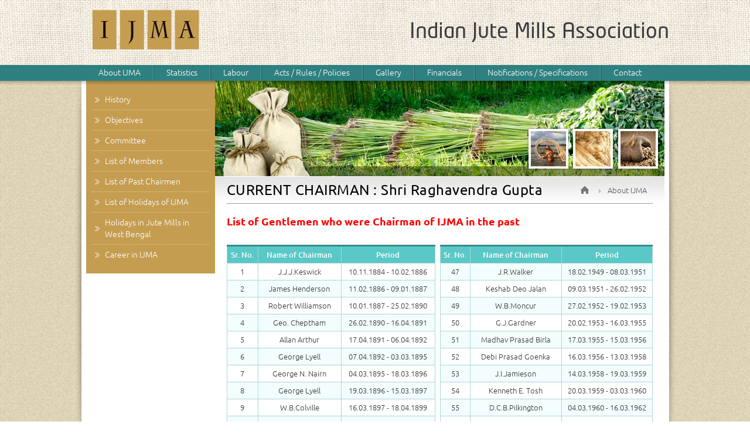

--- FILE ---
content_type: text/html; charset=UTF-8
request_url: http://www.ijma.org/list-of-past-chairmen.html
body_size: 4311
content:
<!DOCTYPE html PUBLIC "-//W3C//DTD XHTML 1.0 Transitional//EN" "http://www.w3.org/TR/xhtml1/DTD/xhtml1-transitional.dtd">
<html xmlns="http://www.w3.org/1999/xhtml">
<head>
<meta http-equiv="Content-Type" content="text/html; charset=utf-8">
<title>List of Past Chairmen of Indian Jute Mills Association - IJMA</title>
<meta name="description" content="Get the detail statistics on List of Past Honourable Chairmen of Indian Jute Mills Association with their time periods." /><meta name="keywords" content="ijma, indian jute mills association past chairmen list, list of past honourable chairmen of ijma" />
<meta name="robots" content="index, follow" />
<link href="css/style.css" rel="stylesheet" type="text/css" />
</head>

<body>
<div id="map-bg">

<!-- Header Area Start -->
<div class="header-area">
<div class="wraper">
<h1><a href="/">IJMA</a></h1>
<h2>Indian Jute Mills Association</h2>

<!-- Navigation -->

<ul id="navigation">
<li><a>About IJMA</a>
<ul>
<li><a href="history.html">History</a></li>
<li><a href="objectives.html">Objectives</a></li>
<li><a href="committee.html">Committee</a></li>
<li><a href="list-of-members.html">List of Members</a></li>
<li><a href="list-of-past-chairmen.html">List of Past Chairmen</a></li>
<!-- <li><a href="list-of-holidays-ijma.html">List of Holidays of IJMA</a></li> -->
<li><a href="holidays-in-jute-mills-in-west-bengal.html">Holidays in Jute Mills in West Bengal</a></li>
<li><a href="career-in-ijma.html">Career in IJMA</a></li>
</ul>
</li>

<li><a>Statistics</a>
<ul>
<li><a href="industry-at-a-glance.html">Industry at a Glance</a></li>
<li><a href="raw-jute.html">Raw Jute</a></li>
<li><a href="govt-b-twill.html">Govt. B.Twill</a></li>
<li><a href="jute-goods.html">Jute Goods</a></li>
<li><a href="world-jute.html">World Jute</a></li>
<li><a href="memo.html">Monthly Statistical Memo <span><img src="images/new-tag.png" alt="" /></span></a></li>
<li><a href="export-from-india.html">Exports from India</a></li>
<li><a href="installed-looms-spindles.html">Installed Looms & Spindles</a></li>
<li><a href="gst-rates-for-jute-and-jute-goods.pdf" target="_blank">GST Rates for Jute and Jute Goods</a></li>
</ul>
</li>

<li><a>Labour</a>
<ul>
<li><a href="cpi.html">Consumer Price Index Numbers</a></li>
<li><a href="general-strike.html">General Strike</a></li>
<li><a href="monthly-min-wages.html">Monthly Min Wages of Jute Mill Workers</a></li>
<li><a href="tripartite-agreements.html">Tripartite Agreements</a></li>
</ul>
</li>

<li><a>Acts / Rules / Policies</a>
<ul>
<li><a href="acts.html">Acts</a></li>
<li><a href="rules.html">Rules</a></li>
<li><a href="policies.html">Policies</a></li>
</ul>
</li>

<li><a href="gallery.html">Gallery</a></li>
<li><a href="financials.html">Financials</a></li>

<li><a>Notifications / Specifications</a>
<ul>
<li><a href="notifications.html">Notifications</a></li>
<li><a href="specifications.html">Specifications</a></li>
</ul>
</li>

<li><a>Contact</a>
<ul style="left:-67px; width:160px;">
<li><a href="reach-us.html">Reach Us</a></li>
<li><a href="related-contacts.html">Related Contacts</a></li>
</ul>
</li>
</ul>

<!-- Navigation End -->

</div>
</div><!-- Header Area End -->


<div class="mid-area-shdw-bg">
<div class="wraper">
<div class="mid-area-color"><!-- left area Start -->
<div class="left-area">
<ul class="left-navigation">
	<li><a href="history.html">History</a></li>
	<li><a href="objectives.html">Objectives</a></li>
	<li><a href="committee.html">Committee</a></li>
	<li><a href="list-of-members.html">List of Members</a></li>
	<li><a href="list-of-past-chairmen.html">List of Past Chairmen</a></li>
	<li><a href="list-of-holidays-ijma.html">List of Holidays of IJMA</a></li>
	<li><a href="holidays-in-jute-mills-in-west-bengal.html">Holidays in Jute Mills in West Bengal</a></li>
    <li><a href="career-in-ijma.html">Career in IJMA</a></li>
</ul>
<!--?php include("include/left-common-links.html"); ?--></div>
<!-- left area End --><!-- Content Area Start -->

<div class="content-area"><img alt="" src="images/inner-banner.jpg" />
<div class="matter-area">
<ul class="pagepath">
	<li><a href="index.html">Home</a></li>
	<li>About IJMA</li>
</ul>

<h3>CURRENT CHAIRMAN : Shri Raghavendra Gupta</h3>

<h4><strong><span style="color:#FF0000;">List of Gentlemen who were Chairman of IJMA in the past</span></strong></h4>

<table class="flt-lft" style="width: 49%">
	<tbody>
		<tr class="head">
			<td>Sr. No.</td>
			<td>Name of Chairman</td>
			<td>Period</td>
		</tr>
		<tr>
			<td>1</td>
			<td>J.J.J.Keswick</td>
			<td>10.11.1884 - 10.02.1886</td>
		</tr>
		<tr class="option">
			<td>2</td>
			<td>James Henderson</td>
			<td>11.02.1886 - 09.01.1887</td>
		</tr>
		<tr>
			<td>3</td>
			<td>Robert Williamson</td>
			<td>10.01.1887 - 25.02.1890</td>
		</tr>
		<tr class="option">
			<td>4</td>
			<td>Geo. Cheptham</td>
			<td>26.02.1890 - 16.04.1891</td>
		</tr>
		<tr>
			<td>5</td>
			<td>Allan Arthur</td>
			<td>17.04.1891 - 06.04.1892</td>
		</tr>
		<tr class="option">
			<td>6</td>
			<td>George Lyell</td>
			<td>07.04.1892 - 03.03.1895</td>
		</tr>
		<tr>
			<td>7</td>
			<td>George N. Nairn</td>
			<td>04.03.1895 - 18.03.1896</td>
		</tr>
		<tr class="option">
			<td>8</td>
			<td>George Lyell</td>
			<td>19.03.1896 - 15.03.1897</td>
		</tr>
		<tr>
			<td>9</td>
			<td>W.B.Colville</td>
			<td>16.03.1897 - 18.04.1899</td>
		</tr>
		<tr class="option">
			<td>10</td>
			<td>D.C.Bilair</td>
			<td>19.04.1899 - 29.03.1900</td>
		</tr>
		<tr>
			<td>11</td>
			<td>John Nicoll</td>
			<td>30.03.1900 - 17.03.1902</td>
		</tr>
		<tr class="option">
			<td>12</td>
			<td>W.S.Malcom</td>
			<td>18.03.1902 - 19.02.1903</td>
		</tr>
		<tr>
			<td>13</td>
			<td>John Nicoll</td>
			<td>20.02.1903 - 25.02.1904</td>
		</tr>
		<tr class="option">
			<td>14</td>
			<td>Archy Birkmyre</td>
			<td>26.02.1904 - 26.02.1905</td>
		</tr>
		<tr>
			<td>15</td>
			<td>John Nicoll</td>
			<td>27.02.1905 - 22.02.1906</td>
		</tr>
		<tr class="option">
			<td>16</td>
			<td>Archy Birkmyre</td>
			<td>23.02.1906 - 11.02.1907</td>
		</tr>
		<tr>
			<td>17</td>
			<td>A.Wighton</td>
			<td>12.02.1907 - 24.02.1908</td>
		</tr>
		<tr class="option">
			<td>18</td>
			<td>J.B.Strain</td>
			<td>25.02.1908 - 23.02.1909</td>
		</tr>
		<tr>
			<td>19</td>
			<td>Archy Birkmyre</td>
			<td>24.02.1909 - 22.02.1910</td>
		</tr>
		<tr class="option">
			<td>20</td>
			<td>R.H.A.Greeson</td>
			<td>23.02.1910 - 21.02.1911</td>
		</tr>
		<tr>
			<td>21</td>
			<td>J.Robertson</td>
			<td>22.02.1911 - 20.02.1912</td>
		</tr>
		<tr class="option">
			<td>22</td>
			<td>J.Mackenzie</td>
			<td>21.02.1912 - 18.02.1913</td>
		</tr>
		<tr>
			<td>23</td>
			<td>A.R.Murray</td>
			<td>19.02.1913 - 23.02.1914</td>
		</tr>
		<tr class="option">
			<td>24</td>
			<td>F.R.S.Charles</td>
			<td>24.02.1914 - 26.01.1915</td>
		</tr>
		<tr>
			<td>25</td>
			<td>W.Ross.Smith</td>
			<td>27.01.1915 - 25.01.1916</td>
		</tr>
		<tr class="option">
			<td>26</td>
			<td>Archy Birkmyre</td>
			<td>26.01.1916 - 23.01.1917</td>
		</tr>
		<tr>
			<td>27</td>
			<td>A.R.Murray</td>
			<td>24.01.1917 - 23.09.1919</td>
		</tr>
		<tr class="option">
			<td>28</td>
			<td>G.F.Rose</td>
			<td>24.09.1919 - 29.04.1920</td>
		</tr>
		<tr>
			<td>29</td>
			<td>H.M.Peat</td>
			<td>30.04.1920 - 25.01.1921</td>
		</tr>
		<tr class="option">
			<td>30</td>
			<td>D.P.Mackanzie</td>
			<td>26.01.1921 - 24.01.1922</td>
		</tr>
		<tr>
			<td>31</td>
			<td>R.N.Band</td>
			<td>25.01.1922 - 25.01.1923</td>
		</tr>
		<tr class="option">
			<td>32</td>
			<td>G.F.Rose</td>
			<td>26.01.1923 - 24.01.1924</td>
		</tr>
		<tr>
			<td>33</td>
			<td>R.N.Band</td>
			<td>25.01.1924 - 21.01.1926</td>
		</tr>
		<tr class="option">
			<td>34</td>
			<td>J.Sime</td>
			<td>22.01.1926 - 20.01.1927</td>
		</tr>
		<tr>
			<td>35</td>
			<td>B.B.Wilson</td>
			<td>21.01.1927 - 31.01.1927</td>
		</tr>
		<tr class="option">
			<td>36</td>
			<td>G.F.Rose</td>
			<td>01.02.1927 - 24.01.1928</td>
		</tr>
		<tr>
			<td>37</td>
			<td>J.W.A.Simpson</td>
			<td>25.01.1928 - 15.03.1928</td>
		</tr>
		<tr class="option">
			<td>38</td>
			<td>R.G.Abbott</td>
			<td>16.03.1928 - 24.01.1929</td>
		</tr>
		<tr>
			<td>39</td>
			<td>R.B.Laird</td>
			<td>25.01.1929 - 29.01.1931</td>
		</tr>
		<tr class="option">
			<td>40</td>
			<td>D.J.Leckie</td>
			<td>30.01.1931 - 28.01.1932</td>
		</tr>
		<tr>
			<td>41</td>
			<td>J.Sime</td>
			<td>29.01.1932 - 23.01.1933</td>
		</tr>
		<tr class="option">
			<td>42</td>
			<td>H.H.Burn</td>
			<td>24.01.1933 - 10.03.1938</td>
		</tr>
		<tr>
			<td>43</td>
			<td>P.S.Macdonald</td>
			<td>11.03.1938 - 15.02.1940</td>
		</tr>
		<tr class="option">
			<td>44</td>
			<td>W.A.M.Walker</td>
			<td>16.02.1940 - 15.02.1945</td>
		</tr>
		<tr>
			<td>45</td>
			<td>I.G.Kennedy</td>
			<td>16.02.1945 - 20.02.1947</td>
		</tr>
		<tr>
			<td>46</td>
			<td>Madhav Prasad Birla</td>
			<td>21.02.1947 - 17.02.1949</td>
		</tr>
	</tbody>
</table>

<table class="flt-rgt" style="width: 50%">
	<tbody>
		<tr class="head">
			<td>Sr. No.</td>
			<td>Name of Chairman</td>
			<td>Period</td>
		</tr>
		<tr class="option">
			<td>47</td>
			<td>J.R.Walker</td>
			<td>18.02.1949 - 08.03.1951</td>
		</tr>
		<tr>
			<td>48</td>
			<td>Keshab Deo Jalan</td>
			<td>09.03.1951 - 26.02.1952</td>
		</tr>
		<tr class="option">
			<td>49</td>
			<td>W.B.Moncur</td>
			<td>27.02.1952 - 19.02.1953</td>
		</tr>
		<tr>
			<td>50</td>
			<td>G.J.Gardner</td>
			<td>20.02.1953 - 16.03.1955</td>
		</tr>
		<tr class="option">
			<td>51</td>
			<td>Madhav Prasad Birla</td>
			<td>17.03.1955 - 15.03.1956</td>
		</tr>
		<tr>
			<td>52</td>
			<td>Debi Prasad Goenka</td>
			<td>16.03.1956 - 13.03.1958</td>
		</tr>
		<tr class="option">
			<td>53</td>
			<td>J.I.Jamieson</td>
			<td>14.03.1958 - 19.03.1959</td>
		</tr>
		<tr>
			<td>54</td>
			<td>Kenneth E. Tosh</td>
			<td>20.03.1959 - 03.03.1960</td>
		</tr>
		<tr class="option">
			<td>55</td>
			<td>D.C.B.Pilkington</td>
			<td>04.03.1960 - 16.03.1962</td>
		</tr>
		<tr>
			<td>56</td>
			<td>Chiranji Lal Bajoria</td>
			<td>17.03.1962 - 14.03.1963</td>
		</tr>
		<tr class="option">
			<td>57</td>
			<td>J.V.Jardine Paterson</td>
			<td>15.03.1963 - 19.03.1964</td>
		</tr>
		<tr>
			<td>58</td>
			<td>R.H.Morrison</td>
			<td>20.03.1964 - 14.03.1966</td>
		</tr>
		<tr class="option">
			<td>59</td>
			<td>Ramanath Bangur</td>
			<td>15.03.1966 - 16.03.1967</td>
		</tr>
		<tr>
			<td>60</td>
			<td>Hari Shankar Singhania</td>
			<td>15.03.1966 - 16.03.1967</td>
		</tr>
		<tr class="option">
			<td>61</td>
			<td>Shantanu Kr Ghosh</td>
			<td>05.04.1968 - 11.04.1969</td>
		</tr>
		<tr>
			<td>62</td>
			<td>Rama Prasad Goenka</td>
			<td>12.04.1969 - 27.03.1970</td>
		</tr>
		<tr class="option">
			<td>63</td>
			<td>Harnamdas Wahi</td>
			<td>28.03.1970 - 16.04.1971</td>
		</tr>
		<tr>
			<td>64</td>
			<td>Shantilal Mehta</td>
			<td>17.04.1971 - 29.03.1972</td>
		</tr>
		<tr class="option">
			<td>65</td>
			<td>Basdeo Kanoria</td>
			<td>30.03.1972 - 06.04.1973</td>
		</tr>
		<tr>
			<td>66</td>
			<td>Jagdish Prasad Goenka</td>
			<td>07.04.1973 - 12.04.1974</td>
		</tr>
		<tr class="option">
			<td>67</td>
			<td>Bharat Hari Singhania</td>
			<td>13.04.1974 - 09.05.1975</td>
		</tr>
		<tr>
			<td>68</td>
			<td>Benu Gopal Bangur</td>
			<td>10.05.1975 - 20.05.1976</td>
		</tr>
		<tr class="option">
			<td>69</td>
			<td>Gourilal Mehta</td>
			<td>21.05.1976 - 22.05.1977</td>
		</tr>
		<tr>
			<td>70</td>
			<td>Indra Kr Kejriwal</td>
			<td>23.05.1977 - 10.07.1978</td>
		</tr>
		<tr class="option">
			<td>71</td>
			<td>Kailash Kr Kanoria</td>
			<td>11.07.1978 - 27.04.1980</td>
		</tr>
		<tr>
			<td>72</td>
			<td>Kisen Kr Bajoria</td>
			<td>28.04.1980 - 17.04.1981</td>
		</tr>
		<tr class="option">
			<td>73</td>
			<td>G.Sivaraman</td>
			<td>18.04.1981 - 09.07.1982</td>
		</tr>
		<tr>
			<td>74</td>
			<td>Rajya Vardhan Kanoria</td>
			<td>10.07.1982 - 26.04.1984</td>
		</tr>
		<tr class="option">
			<td>75</td>
			<td>Kisen Kr Bajoria</td>
			<td>27.04.1984 - 22.03.1985</td>
		</tr>
		<tr>
			<td>76</td>
			<td>Bharat Kr Jalan</td>
			<td>23.03.1985 - 03.07.1987</td>
		</tr>
		<tr class="option">
			<td>77</td>
			<td>Murlidhar Poddar</td>
			<td>04.07.1987 - 19.08.1988</td>
		</tr>
		<tr>
			<td>78</td>
			<td>Harsh Vardhan Kanoria</td>
			<td>20.08.1988 - 28.04.1989</td>
		</tr>
		<tr class="option">
			<td>79</td>
			<td>Murlidhar Poddar</td>
			<td>29.04.1989 - 06.07.1990</td>
		</tr>
		<tr>
			<td>80</td>
			<td>Harsh Vardhan Kanoria</td>
			<td>07.07.1990 - 19.07.1991</td>
		</tr>
		<tr class="option">
			<td>82</td>
			<td>Bharat Kr Jalan</td>
			<td>20.07.1991 - 11.02.1992</td>
		</tr>
		<tr>
			<td>82</td>
			<td>Gopaldas Bangur</td>
			<td>12.02.1992 - 18.08.1994</td>
		</tr>
		<tr class="option">
			<td>83</td>
			<td>Arun Kr Lohia</td>
			<td>25.08.1994 - 15.10.1996</td>
		</tr>
		<tr>
			<td>84</td>
			<td>G.M.Singhvi</td>
			<td>16.10.1996 - 09.08.1998</td>
		</tr>
		<tr class="option">
			<td>85</td>
			<td>Sanjay Kajaria</td>
			<td>10.08.1998 - 19.08.2004</td>
		</tr>
		<tr>
			<td>86</td>
			<td>Arun Kr Bajoria</td>
			<td>20.08.2004 - 19.04.2007</td>
		</tr>
		<tr class="option">
			<td>87</td>
			<td>Sanjay Kajaria</td>
			<td>20.04.2007 - 14.03.2010</td>
		</tr>
		<tr>
			<td>88</td>
			<td>Manish Poddar</td>
			<td>15.03.2010 - 14.05.2013</td>
		</tr>
		<tr class="option">
			<td>89</td>
			<td>Raghavendra Gupta</td>
			<td>15.05.2013 - 28.09.2015</td>
		</tr>
		<tr>
			<td>90</td>
			<td>Manish Poddar</td>
			<td>29.09.2015 - 20.09.2016</td>
		</tr>
		<tr class="option">
			<td>91</td>
			<td>Raghavendra Gupta</td>
			<td>21.09.2016 - 09.08.2017</td>
		</tr>
		<tr>
			<td>92</td>
			<td>Manish Poddar</td>
			<td>10.08.2017 - 30.08.2019</td>
		</tr>
	</tbody>
</table>
</div>
</div>
<!-- Content Area End --></div>
</div>
</div>
<!-- Mid Area End -->

<!-- Footer Area Start -->
<div class="wraper"><div class="footer-area">
<div class="footer-content-area">

<div class="copy-right-area"><img src="images/footer-logo.png" alt="" /><br/><p>&copy; Copyright IJMA . All rights reserved.</p></div>

<ul class="footer-address">
<li><strong>Indian Jute Mills Association</strong></li>
<li>Royal Exchange, 6, Netaji Subhash Road, Kolkata - 700 001</li>
<li class="phone-icon">+91 33 2230 0742, +91 33 2230 9918</li>
<li class="fax-icon">+91 33 4001 4217, +91 33 2231 3836</li>
<li class="mail-icon"><a href="mailto:ijma@ijma.org">ijma@ijma.org</a></li>
</ul>

<div class="icon-area">
<p>CONNECT WITH IJMA</p>
<ul class="social-icons">
<li><a href="https://www.facebook.com/Indian-Jute-Mills-Association-103804834419096" target="_blank">Facebook</a></li>
<li><a href="https://www.twitter.com/ijma13" target="_blank" class="yt">Twitter</a></li>
<li><a href="https://www.linkedin.com/in/indian-jute-mills-association-ijma-69028b198/" target="_blank" class="gp">Linkedin</a></li>
<li><a href="https://www.youtube.com/channel/UCxJkP6Uc-5f2jcYwsdDVo1A" target="_blank" class="tw">Youtube</a></li>
</ul>
</div>
<script>
  (function(i,s,o,g,r,a,m){i['GoogleAnalyticsObject']=r;i[r]=i[r]||function(){
  (i[r].q=i[r].q||[]).push(arguments)},i[r].l=1*new Date();a=s.createElement(o),
  m=s.getElementsByTagName(o)[0];a.async=1;a.src=g;m.parentNode.insertBefore(a,m)
  })(window,document,'script','//www.google-analytics.com/analytics.js','ga');

  ga('create', 'UA-56434951-1', 'auto');
  ga('send', 'pageview');

</script>
</div>
</div></div><!-- Footer Area End -->
</div>
</body>
</html>

--- FILE ---
content_type: text/css
request_url: http://www.ijma.org/css/style.css
body_size: 5005
content:
/* --------------- Fonts ---------------*/

@font-face
{
font-family: NeoTech;
src: url('fonts/NeoTech-Light.eot'), format('embedded-opentype');
src: local('?'), url('fonts/NeoTech-Light.woff') format('woff'), url('fonts/NeoTech-Light.ttf') format('truetype'), url('fonts/NeoTech-Light.svg') format('svg');
font-weight: 100 !important;

font-style: normal;
}

@font-face
{
font-family: NeoTechMedium;
src: url('fonts/NeoTech.eot');
src: local('?'), url('fonts/NeoTech.woff') format('woff'), url('fonts/NeoTech.ttf') format('truetype'), url('fonts/NeoTech.svg') format('svg');
font-weight: normal;
font-style: normal;
}

@font-face {
font-family: 'Ubuntu';
font-style: normal;
font-weight: 300;
src: local('Ubuntu Light'), local('Ubuntu-Light'), url(http://themes.googleusercontent.com/static/fonts/ubuntu/v5/_aijTyevf54tkVDLy-dlnD8E0i7KZn-EPnyo3HZu7kw.woff) format('woff');
}
@font-face {
font-family: 'Ubuntu';
font-style: normal;
font-weight: 400;
src: local('Ubuntu'), url(http://themes.googleusercontent.com/static/fonts/ubuntu/v5/_xyN3apAT_yRRDeqB3sPRg.woff) format('woff');
}
@font-face {
font-family: 'Ubuntu';
font-style: normal;
font-weight: 500;
src: local('Ubuntu Medium'), local('Ubuntu-Medium'), url(http://themes.googleusercontent.com/static/fonts/ubuntu/v5/OsJ2DjdpjqFRVUSto6IffD8E0i7KZn-EPnyo3HZu7kw.woff) format('woff');
}
@font-face {
font-family: 'Ubuntu';
font-style: normal;
font-weight: 700;
src: local('Ubuntu Bold'), local('Ubuntu-Bold'), url(http://themes.googleusercontent.com/static/fonts/ubuntu/v5/0ihfXUL2emPh0ROJezvraD8E0i7KZn-EPnyo3HZu7kw.woff) format('woff');
}
@font-face {
font-family: 'Ubuntu';
font-style: italic;
font-weight: 300;
src: local('Ubuntu Light Italic'), local('Ubuntu-LightItalic'), url(http://themes.googleusercontent.com/static/fonts/ubuntu/v5/DZ_YjBPqZ88vcZCcIXm6VobN6UDyHWBl620a-IRfuBk.woff) format('woff');
}


/* --------------- Fonts END ---------------*/



html { margin: 0; padding: 0; min-height:100%;}

body{padding:0; margin:0; background:url('../images/page-bg.png') repeat;
font-weight:normal; color:#373737; -webkit-font-smoothing:antialiased; font-smoothing: antialiased;
font-style: Normal;
font-variant: normal;
font-size: 13px;
line-height: 20px;
font-family: Ubuntu, Arial; font-weight:300; min-height:100%;
}

/*	--------------------------------------------------
Global Reset & Standards
-------------------------------------------------- */
img{padding:0;margin:0; border:0;}
form{padding:0;margin:0;}
input{padding:0;margin:0;}
textarea{padding:0;margin:0;}
select{padding:0;margin:0;}
h6{padding:0;margin:0;}
h5{padding:0;margin:0;}
h4{padding:0;margin:0;}
h3{padding:0;margin:0;}
h2{padding:0;margin:0;}
h1{padding:0;margin:0;}
li{padding:0;margin:0;}
ul{padding:0;margin:0;}
p {padding:0;margin:0;}
div {padding:0;margin:0;}
ul { list-style: none; }
ol { list-style: none; }

a {text-decoration: none; color:#2f8080;}
a:hover { text-decoration: none; text-decoration:none; -webkit-transition: background-color 1s; -moz-transition: background-color 1s; -o-transition: background-color 1s; -ms-transition: background-color 1s; transition: background-color 1s;}


.flt-lft {float:left;}
.flt-rgt {float:right;}

.aln-cntr{text-align:center; margin:0 auto 25px; display:block;}
.clear {clear:both;font-size:0;line-height:0;}

ul.bull{list-style-type:none; float:left; margin:0 0 15px 0;}
ul.bull > li{float:left; clear:both; background:url('../images/bull.png') no-repeat 3px 6px; padding-left:22px; margin-bottom:8px; text-align:justify;}
ul.bull > li a{color:#00529b; text-decoration:none;}
ul.bull > li a:hover{text-decoration:underline;}

ul.bull2{list-style-type:none; float:left; margin:10px 0 15px 0; font-size:15px;}
ul.bull2 > li{float:left; background:url('../images/arrow2.png') no-repeat 3px 8px; padding-left:22px; margin-bottom:8px; text-align:justify; margin-right:25px;}

ul.bull3{list-style-type:none; display:block; overflow:hidden; margin:0 0 5px 0;}
ul.bull3 > li{background:url('../images/green-arrow.png') no-repeat 2px 10px; padding:4px 0 4px 12px; text-align:justify; border-bottom:1px #d5cfc1 solid; display:block; overflow:hidden;}
ul.bull3 > li a{color:#2f8080; text-decoration:none;}
ul.bull3 > li a:hover{text-decoration:underline;}

ul.bull4{list-style-type:none; display:block; overflow:hidden; margin:0 0 5px 0;}
ul.bull4 > li{background:url('../images/white-arrow.png') no-repeat 6px center; padding:5px 0 5px 18px; text-align:justify; border-bottom:1px #80c1c1 solid; display:block; overflow:hidden; color:fff;}
ul.bull4 > li a{color:#fff; text-decoration:none;}
ul.bull4 > li a:hover{text-decoration:underline;}



.marg-top0{margin-top:0px!important;}
.marg-top25{margin-top:25px!important;}
.marg-top10{margin-top:10px!important;}
.marg-bot0{margin-bottom:0px!important;}
.marg-bot5{margin-bottom:5px!important;}
.marg-bot15{margin-bottom:15px!important;}
.marg-bot25{margin-bottom:25px!important;}

h1 a{background:transparent url('../images/logo.png') no-repeat 0 0; width:222px; height:111px; float:left; text-indent:-9999px; display:block;}

h2{float:right; color:#393c3f; font-size:36px; line-height:40px; font-family:'NeoTechMedium'; font-weight:normal; margin-top:35px;}
h3{color:#383838; font-size:22px; line-height:25px; font-family:'NeoTechMedium'; font-weight:normal; display:block; overflow:hidden; margin-bottom:15px; letter-spacing:.5px;}
h3 > span{color:#2f8080;}

h6{font-size:16px; line-height:22px; color:#5b5b5b; margin-bottom:5px; font-weight:500; text-transform:uppercase; display:block; overflow:hidden;}

.red{color:red;}

/* --------------- Common Style END ---------------*/

#map-bg{display:block; overflow:hidden; background:transparent url('../images/map-bg.png') no-repeat 100% 100%; min-height:800px;}

.header-area{background:transparent url('../images/header-bg.png') repeat-x 0 0; max-height:145px; height:145px; width:100%; z-index:101; position:fixed;}

.wraper{width:1003px; position:relative; margin:0 auto;}
.phone-no{float:right; text-align:right; background:url(../images/phone-icon.png) no-repeat 0 0; height:25px; padding-left:22px; font-size:22px; line-height:24px; font-family:'Cantata One'; margin:14px 0;}
.logo{display:block; z-index:120; position:absolute; top:0; left:-6px; width:182px; height:240px; background:url(../images/logo.png) no-repeat 0 0; text-indent:-9999px;}

.navigation-area{display:block; clear:both; background:#93b43d; height:103px;}

/* --- Navigation Style --- */
ul#navigation{-webkit-font-smoothing:antialiased; list-style-type:none; margin:0 8px; float:left;}
ul#navigation > li {float: left; position: relative;}
ul#navigation > li > a{color:#fff; font-size:14px; line-height:17px; padding:5px 21px; -webkit-transition: all .25s ease; float:left; border-right:1px #5da7a7 solid; border-left:1px #135151 solid;
-moz-transition: all .25s ease;
-ms-transition: all .25s ease;
-o-transition: all .25s ease;
transition: all .25s ease;
}
ul#navigation > li:last-child > a{border-right:none!important;}
ul#navigation > li:first-child > a{border-left:none!important;}

ul#navigation > li:hover a {background-color:#45adac; text-decoration:none; color:#fff;}

ul#navigation > li > ul {float: left; left: 0; top:30px; opacity: 0; position: absolute; visibility: hidden; z-index: 102; width:222px; font-size:14px; line-height:18px;
-webkit-transition: all .25s ease;
-moz-transition: all .25s ease;
-ms-transition: all .25s ease;
-o-transition: all .25s ease;
transition: all .25s ease;
}
ul#navigation > li:hover ul{opacity: 1; top: 27px;visibility: visible;}
ul#navigation > li > ul > li > a{clear:both; display:block; overflow:hidden; color:#fff; padding:5px 10px; border-top:1px #2f8080 solid; position:relative;}
ul#navigation > li > ul > li:last-child > a{border-bottom:none;}
ul#navigation > li > ul a:hover {background: #2f8080;}
span.drop-arrow{background:transparent url('../images/drop-arrow.png') no-repeat 0 0; float:right; height:10px; width:5px; margin-top:7px;}


ul#navigation > li > ul > li > a span{position:relative; left:5px; top:3px;}


/*
ul#navigation li ul li{float: none; position: relative;}

ul#navigation li:hover > ul{display: block;}
ul#navigation li > ul li:hover{display: block; background-color:#b9ca36!important;}
ul#navigation li > ul li:hover a{color:#000!important;}

ul#navigation li ul li a{clear:both; display:block; overflow:hidden; color:#fff; padding:4px 15px; border-bottom:1px #818e18 dotted;}
ul#navigation li ul > li > ul{position: absolute; top:0!important; left:220px; display: none; background-color: #041f78; width:180px;}

ul#navigation > li > ul > li:hover a {background-color:#b9ca36; text-decoration:none; color:#000;}
ul#navigation li > ul:hover li > ul li a:hover{color:#000!important; background-color:#cadc40;}*/

/* --- Navigation Style End --- */



.mid-area-shdw-bg{display:block; width:100%; background:transparent url('../images/mid-shd.png') no-repeat center top; margin-top:138px; margin-bottom:15px;}
.mid-area-color{background-color:#fff; display:block; overflow:hidden; padding:0 8px 8px;}
.mid-area-color p{margin-bottom:18px; display:block; text-align:justify;}


.welcome-area{float:left; width:437px; padding:20px 15px; background:#f7f4ed; font-size:14px;}
.welcome-area p{line-height:21.4px;}

a.read-more{float:left; clear:both; background:transparent url('../images/more-bg.png') no-repeat 0 0; width:86px; height:23px; color:#fff; font-size:12px; padding-left:6px;}
a:hover.read-more{background-position:0 -23px;}


.index-right-area{width:520px; float:right;}

.index-photo-gallery-area{float:left; padding:20px 21px; width:216px;}
ul.gallery-thumb{clear:both; float:left; margin-bottom:10px;}
ul.gallery-thumb > li{float:left; margin:2px; width:68px; height:60px;}
.index-photo-gallery-area a{font-size:13px; color:#4a4a4a; text-decoration:underline;}
.index-photo-gallery-area a:hover{text-decoration:none;}

.member-login{display:block; overflow:hidden; clear:both; background:#da2214;}

.ijma-statistics{width:220px; padding:20px 20px 10px; border-left:1px #cec7b7 solid; float:right;}

.quicklinks{float:right; background:transparent url('../images/quick-links-bg.jpg') no-repeat 0 0; width:220px; height:169px; padding:30px 20px;}

.footer-area{display:block; overflow:hidden; background:#fff; padding:1px;}
.footer-content-area{display:block; overflow:hidden; border-top:#2f8080 5px solid; padding:8px 10px;}


.copy-right-area{float:left; border-right:1px #c9b38f dotted; padding:20px 50px 20px 10px;}
.copy-right-area > p{margin-top:10px;}

ul.footer-address{float:left; width:360px; padding:5px 40px;}
ul.footer-address li{clear:both; float:left; margin-bottom:2px;}
ul.footer-address li.mail-icon{float:left; padding-left:20px; background:transparent url('../images/phone-icon.png') no-repeat left center;}
ul.footer-address li.fax-icon{float:left; padding-left:20px; background:transparent url('../images/phone-icon.png') no-repeat left center;}
ul.footer-address li.phone-icon{float:left; padding-left:20px; background:transparent url('../images/phone-icon.png') no-repeat left center;}
ul.footer-address li.fax-icon{background-image:url('../images/fax-icon.png')!important;}
ul.footer-address li.mail-icon{background-image:url('../images/mail-icon.png')!important;}



ul.address{float:left; width:48%; margin:15px 1%;}
ul.address li{clear:both; float:left; margin-bottom:8px; font-size:14px; line-height:20px;}
ul.address li strong{font-size:16px; font-weight:500; margin-bottom:15px;}
.mail-icon, .fax-icon, .phone-icon, .mobile-icon{float:left; padding-left:20px; background:transparent url('../images/phone-icon.png') no-repeat left center;}
.fax-icon{background-image:url('../images/fax-icon.png')!important;}
.mail-icon{background-image:url('../images/mail-icon.png')!important;}
.mobile-icon{background-image:url('../images/mobile-icon.png')!important;}
.name{font-weight:bold; color:#c49d51; padding-top:10px;}

.google-map-area{display:block; overflow:hidden; padding:5px; background:#fff; border:1px #ccc solid; margin:30px 0; clear:both;}



.icon-area{float:right; padding:20px 10px 20px 50px; border-left:1px #c9b38f dotted;}
.icon-area > p{ font-weight:600; margin-bottom:10px; float:left; color:#a8a8a8; font-size:16px; text-transform:uppercase; color:#262626;}

ul.social-icons{float:left; clear:both;}
ul.social-icons > li{float:left; margin-right:8px;}
ul.social-icons > li > a{float:left; background:transparent url('../images/social-icons.png') no-repeat 0 0; width:38px; height:38px; text-indent:-9999px;
-webkit-transition: all 0.5s ease;
-moz-transition: all 0.5s ease;
-ms-transition: all 0.5s ease;
-o-transition: all 0.5s ease;
transition: all 0.5s ease;
}
ul.social-icons > li > a:hover{background-position:0px -38px;
-webkit-transition: all 0.5s ease;
-moz-transition: all 0.5s ease;
-ms-transition: all 0.5s ease;
-o-transition: all 0.5s ease;
transition: all 0.5s ease;
}
ul.social-icons > li > a.yt{background-position:-38px 0;} ul.social-icons > li > a:hover.yt{background-position:-38px -38px;}
ul.social-icons > li > a.gp{background-position:-76px 0;} ul.social-icons > li > a:hover.gp{background-position:-76px -38px;}
ul.social-icons > li > a.tw{background-position:-114px 0;} ul.social-icons > li > a:hover.tw{background-position:-114px -38px;}




.left-area{float:left; width:220px; position:relative; z-index:10;}

.left-txt{margin-top:20px; display:block; overflow:hidden; background:#f9f4eb; border:1px #e5c68a dashed; padding:10px; font-size:14px; text-align:center!important;}
.left-txt strong{font-size:15px; line-height:24px; font-weight:600;}

ul.left-navigation{display:block; overflow:hidden; background:#c49d51; padding:15px 0;}
ul.left-navigation > li{}
ul.left-navigation > li > a{display:block; overflow:hidden; margin:0 10px; padding:7px 0 7px 22px; color:#fff; border-bottom:1px #eecd8e dotted; font-size:14px; background:transparent url('../images/left-nav-arrow.png') no-repeat 5px center;}
ul.left-navigation > li:last-child > a{border-bottom:none!important;}
ul.left-navigation > li > a:hover{background-color:#d5ae61;}

.quicklinks-left{display:block; overflow:hidden; border:3px #fff solid; background:transparent url('../images/gradient-bg.png') repeat-x 0 0; margin:20px 0; padding:12px 8px;
-webkit-box-shadow: 0px 0px 5px 0px rgba(0,0,0,0.3);
-moz-box-shadow: 0px 0px 5px 0px rgba(0,0,0,0.3);
box-shadow: 0px 0px 5px 0px rgba(0,0,0,0.3);
}

.left-head{margin:0 0 10px!important; font-size:16px; text-transform:uppercase; color:#323232; font-weight:400;}


.content-area{width:767px; float:left;}

.matter-area{background:transparent url('../images/gradient-bg2.png') repeat-x 0 0; padding:10px 20px; border-top:1px #fff solid; position:relative;}
.matter-area h3{font-size:24px; font-weight:400; color:#000; padding-bottom:10px; border-bottom:1px #3c3c3c dotted; font-family:'ubuntu'; margin-bottom:20px;}
.matter-area h4{font-size:18px; font-weight:300; color:#2f8080; margin-bottom:20px;}
.matter-area h5{font-size:18px; font-weight:500; color:#2f8080; margin-bottom:8px;}


ul.pagepath{padding:8px 10px 8px 20px; color:#555; float:left; position:absolute; top:5px; right:5px;}
ul.pagepath li{float:left; margin-right:15px; background:transparent url('../images/arrow3.png') no-repeat 0 60%; padding-left:15px;}
ul.pagepath li:first-child{padding-left:0!important; background:none;}
ul.pagepath li > a{background:transparent url('../images/home-icon.png') no-repeat 0 0; width:18px; height:13px; text-indent:-9999px; float:left; margin-top:3px;}
ul.pagepath li > a:hover{background-position:0 -13px;}


ul.financial-area{border-top:3px #3d9d9e solid; border-bottom:1px #000 solid; display:block; clear:both; overflow:hidden; font-size:14px; margin-bottom:25px;}
ul.financial-area > li{display:block; clear:both; overflow:hidden; padding:10px 12px;}
ul.financial-area > li.clr-option{background-color:#f4f6f8;}
ul.financial-area > li > a, a.download-link{float:right; font-weight:600; color:#333; background:transparent url('../images/pdf-icon.png') no-repeat 0 center; padding-left:22px;}
ul.financial-area > li > a:hover, a:hover.download-link{color:#44aaa9;}
a.download-link{clear:both; margin-bottom:10px;}
 
.sub-committee{margin:25px 0 10px; clear:both; display:block; overflow:hidden; padding-top:10px; border-top:1px #ccc dotted;}
.sub-committee p{display:block; clear:both; margin-bottom:15px; font-size:16px; font-weight:500; color:#348b8a;}
.sub-committee ul{}
.sub-committee ul li{float:left; width:23.5%; padding-left:1.5%; margin-bottom:8px; min-height:50px; background:transparent url('../images/green-arrow.png') no-repeat 0 6px;}
.sub-committee ul li strong{font-weight:500; font-size:14px;}



.event-gallery{display:table; width:100%;}
.event-gallery li{width:48%; float:left; box-sizing:botrder-box; padding:10px; border:1px #ddd solid; vertical-align:top; margin:1%; box-sizing:border-box;}
.event-gallery li a:first-child{display:block; overflow:hidden; height:200px; margin-bottom:10px;}
.event-gallery li img{max-width:100%;}
.event-gallery li p{font-weight:500; text-align:left; line-height:1.3; height:50px; padding-bottom:10px;}
.event-gallery li a:last-child{ float:left; padding:5px 10px; display:block; clear:both; background:#348b8a; color:#fff;}


.photo-boxes{display:block; overflow:hidden;}
.photo-boxes li{width:23%; margin:1%; float:left; box-sizing:border-box; padding:5px; border:1px #ddd solid;}
.photo-boxes li img{float:left; max-width:100%;}


.video-boxes{display:block; overflow:hidden;}
.video-boxes li{width:50%; float:left; box-sizing:border-box; padding:10px;}
.video-boxes li span{display:block; padding:3px 0;}





/* Contact Area */

.contact-form{float:right; width:98%; margin:10px 1%; clear:both;}
.contact-form > p{font-size:13px; line-height:18px; margin-bottom:10px; clear:both; display:block; font-style: italic; color:#ababab;}
.contact-form div{}
.contact-form label{float:left; width:48%; margin-right:2%; margin-bottom:12px;}
.contact-form span{float:left; width:85px; font-size:12px; margin-bottom:5px;}
.contact-form label input[type="text"]{float:left; width:210px; padding:4px 8px; border:none; background:#f3f3f3;}
.contact-form textarea{float:left; width:565px; padding:5px 10px; border:none; background:#f3f3f3; margin-bottom:15px;}

.contact-form div input[type="submit"]{ margin-left:85px;
-moz-box-shadow:inset 0px 1px 0px 0px #62dada;
-webkit-box-shadow:inset 0px 1px 0px 0px #62dada;
box-shadow:inset 0px 1px 0px 0px #62dada;
background:-webkit-gradient(linear, left top, left bottom, color-stop(0.05, #51b4b4), color-stop(1, #2f8080));
background:-moz-linear-gradient(top, #51b4b4 5%, #2f8080 100%);
background:-webkit-linear-gradient(top, #51b4b4 5%, #2f8080 100%);
background:-o-linear-gradient(top, #51b4b4 5%, #2f8080 100%);
background:-ms-linear-gradient(top, #51b4b4 5%, #2f8080 100%);
background:linear-gradient(to bottom, #51b4b4 5%, #2f8080 100%);
filter:progid:DXImageTransform.Microsoft.gradient(startColorstr='#51b4b4', endColorstr='#2f8080',GradientType=0);
background-color:#51b4b4;
border:1px solid #3b6e22;
display:inline-block;
cursor:pointer;
color:#ffffff;
font-family:arial;
font-size:13px;
font-weight:bold;
padding:6px 12px;
text-decoration:none;
}

.contact-form div input:hover[type="submit"]{
background:-webkit-gradient(linear, left top, left bottom, color-stop(0.05, #2f8080), color-stop(1, #51b4b4));
background:-moz-linear-gradient(top, #2f8080 5%, #51b4b4 100%);
background:-webkit-linear-gradient(top, #2f8080 5%, #51b4b4 100%);
background:-o-linear-gradient(top, #2f8080 5%, #51b4b4 100%);
background:-ms-linear-gradient(top, #2f8080 5%, #51b4b4 100%);
background:linear-gradient(to bottom, #2f8080 5%, #51b4b4 100%);
filter:progid:DXImageTransform.Microsoft.gradient(startColorstr='#2f8080', endColorstr='#51b4b4',GradientType=0);
background-color:#2f8080;
}



.scroll-txt{display:block; overflow:hidden; clear:both; padding:8px; font-weight:600; font-size:15px; background:#504f4e;}
.scroll-txt a{color:#fff;}



/*-------------------- TABLE ----------------*/
table{margin:10px 0 0 0; border-collapse:collapse; border-top:3px #348b8a solid; padding-bottom:3px; font-size:13px; line-height:20px; text-align:center; margin-bottom:25px;}

th {
color:#9f8337; 
text-transform:uppercase;
vertical-align: middle;
white-space: normal;
border-bottom:1pt #ceab4d solid;
padding:6px;
text-align:left;
font-weight:normal;
}
td {
font-style: normal;
text-decoration: none;
vertical-align: top;
white-space: normal;
padding:4px 4px;
border:1px solid windowtext;
border-color:#acd6d6;
text-align:center;
vertical-align: middle;
}

/*td:first-child{text-align:left;}*/

tr.option > td {background:#f3fdfd;}
tr.option2 > td {background:#f3d9a8; font-weight:bold;}
tr.option3 > td {background:#45adac; color:#fff; font-weight:bold;}

tr.head{background-color:#5ac8c7; color:#fff; font-weight:500;}
tr.head td{text-align:center; vertical-align:middle;}



table.memo-1{margin:10px 0 0 0; border-collapse:collapse; border-top:3px #348b8a solid; padding-bottom:3px; font-size:12px; line-height:20px; text-align:center; margin-bottom:25px;}

table.memo-1 th {
color:#9f8337; 
text-transform:uppercase;
vertical-align: middle;
white-space: normal;
border-bottom:1pt #ceab4d solid;
padding:4px;
text-align:left;
font-weight:normal;

}
table.memo-1 td {
font-style: normal;
text-decoration: none;
vertical-align: top;
white-space: normal;
padding:4px 5px;
border:1px solid windowtext;
border-color:#acd6d6;
text-align:center;
}

table.memo-1 tr.option > td {background:#fdfbf7;}


table.memo-1 tr.head{background-color:#5ac8c7; color:#fff; font-weight:500;}
table.memo-1 tr.head td{text-align:center; vertical-align:middle;}


/* popup*/

.popup-img{
margin:0;
padding:0;
float:left;
border:5px #fff solid;
width:673px;

-webkit-box-shadow: 0px 0px 8px 0px rgba(0,0,0,0.5);
-moz-box-shadow: 0px 0px 8px 0px rgba(0,0,0,0.5);
box-shadow: 0px 0px 8px 0px rgba(0,0,0,0.5);
}

.pdf-link{ display:block; background: #f3f3f3; padding: 10px;}
.pdf-link a{ font-size:15px; margin-left:8px; color:#d0262e; font-weight:600;}
.pdf-link a:hover{ text-decoration:underline;}

.back{ display:inline-block; padding:5px 15px; background:#c49d51; cursor:pointer; color:#fff; margin-bottom:25px;}

.table-box-area{ display:block;}




/* -------------- Chrome Only ------------------ */
@media screen and (-webkit-min-device-pixel-ratio:0) {
.slider-area{top:0px!important; margin-bottom:0px!important;}
}


--- FILE ---
content_type: text/plain
request_url: https://www.google-analytics.com/j/collect?v=1&_v=j102&a=1199469025&t=pageview&_s=1&dl=http%3A%2F%2Fwww.ijma.org%2Flist-of-past-chairmen.html&ul=en-us%40posix&dt=List%20of%20Past%20Chairmen%20of%20Indian%20Jute%20Mills%20Association%20-%20IJMA&sr=1280x720&vp=1280x720&_u=IEBAAEABAAAAACAAI~&jid=38124056&gjid=9197451&cid=1896580287.1768926179&tid=UA-56434951-1&_gid=1189778782.1768926179&_r=1&_slc=1&z=2081373516
body_size: -283
content:
2,cG-NXP8TRHZTB